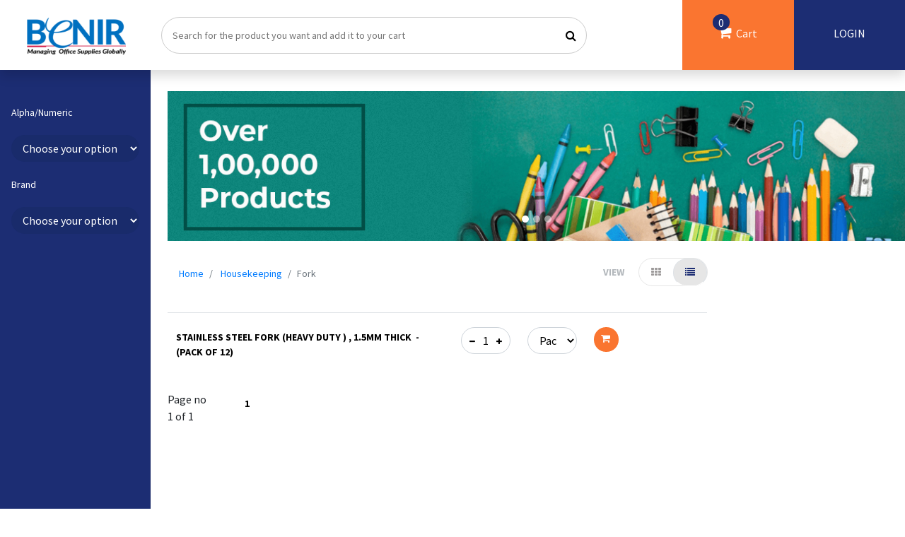

--- FILE ---
content_type: text/html; charset=utf-8
request_url: https://benir.in/product/products/s/fork-2/list/
body_size: 10338
content:


<!DOCTYPE html>
<html>
<head>
    <meta charset="UTF-8">
    <meta name="viewport" content="width=device-width, initial-scale=1.0">
    <meta name="description" content="">
    <title>Fork &#8226; Benir e-Store Solutions</title>

    <!--bootstrap css -->
    <link rel="stylesheet" type="text/css" href="https://benir-web-prod.s3.amazonaws.com/static/css-v2/bootstrap.min.css">

    <link href="https://benir-web-prod.s3.amazonaws.com/static/plugin/bootstrap-datetimepicker/css/bootstrap-datetimepicker.min.css"
    rel="stylesheet">
    <!--custom styles-->

    <link rel="stylesheet" href="https://stackpath.bootstrapcdn.com/font-awesome/4.7.0/css/font-awesome.min.css">
    <link rel="stylesheet" type="text/css" href="https://benir-web-prod.s3.amazonaws.com/static/css-v2/style.css">
    <link rel="shortcut icon" type="image/png" href="https://benir-web-prod.s3.amazonaws.com/static/img/favicon.ico"/>

    <!-- date time picker -->
    <link rel="stylesheet" href="//code.jquery.com/ui/1.13.0/themes/base/jquery-ui.css">
    <link rel="stylesheet" href="https://cdnjs.cloudflare.com/ajax/libs/tempusdominus-bootstrap-4/5.1.2/css/tempusdominus-bootstrap-4.min.css"/>

    <style>
        .error {
            color: #ff0000;
        }
    </style>

    <!-- Global site tag (gtag.js) - Google Analytics -->
    <script async src="https://www.googletagmanager.com/gtag/js?id=UA-130761462-1"></script>
    <script>
        window.dataLayer = window.dataLayer || [];
        function gtag(){dataLayer.push(arguments);}
        gtag('js', new Date());

        gtag('config', 'UA-130761462-1');
    </script>
    <!-- Global site tag (gtag.js) - Google Ads: 441633011 -->
    <script async src="https://www.googletagmanager.com/gtag/js?id=AW-441633011"></script>
    <script>
        window.dataLayer = window.dataLayer || [];
        function gtag(){dataLayer.push(arguments);}
        gtag('js', new Date());
        gtag('config', 'AW-441633011');
    </script>

    
        <!-- Google Tag Manager -->
        <script>(function(w,d,s,l,i){w[l]=w[l]||[];w[l].push({'gtm.start':
        new Date().getTime(),event:'gtm.js'});var f=d.getElementsByTagName(s)[0],
        j=d.createElement(s),dl=l!='dataLayer'?'&l='+l:'';j.async=true;j.src=
        'https://www.googletagmanager.com/gtm.js?id='+i+dl;f.parentNode.insertBefore(j,f);
        })(window,document,'script','dataLayer','GTM-N9HR4JJ');</script>
        <!-- End Google Tag Manager -->
    

    <!-- Facebook Pixel Code -->
    <script>
        !function(f,b,e,v,n,t,s)
        {if(f.fbq)return;n=f.fbq=function(){n.callMethod?
        n.callMethod.apply(n,arguments):n.queue.push(arguments)};
        if(!f._fbq)f._fbq=n;n.push=n;n.loaded=!0;n.version='2.0';
        n.queue=[];t=b.createElement(e);t.async=!0;
        t.src=v;s=b.getElementsByTagName(e)[0];
        s.parentNode.insertBefore(t,s)}(window,document,'script',
        'https://connect.facebook.net/en_US/fbevents.js');
         fbq('init', '906071643288982');
        fbq('track', 'PageView');
    </script>
    <noscript>
        <img height="1" width="1" src="https://www.facebook.com/tr?id=906071643288982&ev=PageView &noscript=1"/>
    </noscript>
    <!-- End Facebook Pixel Code -->

    
    
</head>

<body>
    
        <!-- Google Tag Manager (noscript) -->
        <noscript><iframe src="https://www.googletagmanager.com/ns.html?id=GTM-N9HR4JJ"
        height="0" width="0" style="display:none;visibility:hidden"></iframe></noscript>
        <!-- End Google Tag Manager (noscript) -->
    

    <input type="hidden" id="id_hidden_csrf_token" value="ZyJC5R9wxGANBwGECsODHTsQ5KByHCzKDP0oe9FvTtrFDc21bB9ctqnL6YAaY5eh" />
    

<nav class="navbar navbar-dark fixed-top bg-white flex-md-nowrap p-0 shadow">
    <a class="navbar-brand col-sm-3 col-md-2 mr-0" href="/">
        
            <img src="https://benir-web-prod.s3.amazonaws.com/static/img-v2/logo.png" alt="Logo" class="img-fluid">
        
    </a>
    
        <div class="d-flex justify-content-left h-100 col-md-7 text-left" id="id_div_search_header">
            <div class="searchbar" id="id_div_searchbar">
                <input class="search_input" type="text" id="id_header_search_bar" name="" placeholder="Search for the product you want and add it to your cart">
                <a href="javascript:void(0);" class="search_icon text-center text-white text-decoration-none d-flex" id="id_header_search_lens"><i class="fa fa-search" aria-hidden="true"></i></a>
            </div>
        </div>
    
    <div class="col-md-3 p-0">
        <ul class="list-inline d-flex m-0 w-100 p-0 justify-content-end">
            
                <li class="list-inline-item w-50 m-0 cart">
                    
                        <a class="text-white text-decoration-none text-center" 
                        href="
                        
                            /product/quote-cart/
                        ">
                            <span class="cart-count" id="id_header_cart_count">0</span>
                            <i class="fa fa-shopping-cart" aria-hidden="true"></i>&nbsp;&nbsp;Cart
                        </a>
                    
                    <input type="hidden" id="id_hidden_cart_count" value="0" />
                </li>
            
            <li class="nav-item list-inline-item w-50 user">
                
                    <a class="text-white text-decoration-none text-center cursor" data-toggle="modal" data-target="#id_modal_login" id="id_button_login">LOGIN</a>
                
            </li>
        </ul>
    </div>
</nav>




    <div class="alert alert-success success-msg" id="success-alert" style="display: none;">
        <button type="button" class="close" data-dismiss="alert">x</button>
        <strong><span id="id_text_success_alert"></span></strong>
    </div>

    <div class="alert alert-danger success-msg" id="warning-alert" style="display: none;">
        <button type="button" class="close" data-dismiss="alert">x</button>
        <strong><span id="id_text_warning_alert"></span></strong>
    </div>

    
<div class="container-fluid">
    <div class="row">
        <nav class="col-md-2 d-none d-md-block sidebar">
            <div class="sidebar-sticky">
                <h6 class="sidebar-heading  justify-content-between text-white align-items-center px-3 mt-4 mb-1">
                    <span><label for="id_select_alphanum_filter">Alpha/Numeric</label></span>
                    <div class="form-group">
                        <div class="mt-3">
                            <select class="form-control" id="id_select_alphanum_filter">
                                <option value="" selected>Choose your option</option>
                                
                                    <option value="S">S</option>
                                
                            </select>
                        </div>
                    </div>
                </h6>

                <h6 class="sidebar-heading justify-content-between text-white align-items-center px-3 mt-4 mb-1">
                    <span><label for="id_select_brand_filter">Brand</label></span>
                    <div class="form-group">
                        <div class="mt-3">
                            <select class="form-control" id="id_select_brand_filter">
                                <option value="" selected>Choose your option</option>
                                
                                    <option value="1">REGIONAL</option>
                                
                            </select>
                        </div>
                    </div>
                </h6><br />

                <div class="px-4">
	       	        <div class="advertisement mb-4">
	        	    </div>
	        	    <div class="advertisement mb-4">
	        	    </div>
	        	    <div class="advertisement mb-4">
	        	    </div>
	            </div>
            </div>
        </nav>

        <main role="main" class="col-md-10 ml-sm-auto col-lg-10 pl-4 pr-0">
            <div class="list-view-banner">
                <div class="bd-example">
			        <div id="carouselExampleCaptions" class="carousel carousel-fade slide" data-ride="carousel">
			            <ol class="carousel-indicators">
			                <li data-target="#carouselExampleCaptions" data-slide-to="0" class="active"></li>
			                <li data-target="#carouselExampleCaptions" data-slide-to="1"></li>
			                <li data-target="#carouselExampleCaptions" data-slide-to="2"></li>
			            </ol>
			            <div class="carousel-inner">
			                <div class="carousel-item active">
			                    <img src="https://benir-web-prod.s3.amazonaws.com/static/img-v2/banner-1.jpg" alt="Banner 1" class="img-fluid" width="100%">
			                </div>
			                <div class="carousel-item">
			                    <img src="https://benir-web-prod.s3.amazonaws.com/static/img-v2/banner-2.jpg" alt="Banner 2" class="img-fluid" width="100%">
			                </div>
			                <div class="carousel-item">
			                    <img src="https://benir-web-prod.s3.amazonaws.com/static/img-v2/banner-3.jpg" alt="Banner 3" class="img-fluid" width="100%">
			                </div>
			            </div>
			        </div>
                </div>
            </div>

            <div class="pt-4 row mr-0">
     		    <div class="col-md-5">
     			    <nav aria-label="breadcrumb">
	                    <ol class="breadcrumb bg-transparent">
	                        <li class="breadcrumb-item"><a href="/">Home</a></li>
                            <li class="breadcrumb-item active" aria-current="page">
                                <a href="/product/products/housekeeping/list/">Housekeeping</a>
                            </li>
	                        <li class="breadcrumb-item active" aria-current="page">Fork</li>
	                    </ol>
                    </nav>
     		    </div>
     		    <div class="col-md-4 text-right">
                    <ul class="list-unstyled list-inline sort-by">
                        <!-- <li class="list-inline-item">
                            <div class="form-group">
                                <select class="form-control border-0" id="sel1">
                                    <option >SORT BY</option>
                                    <option>2</option>
                                    <option>3</option>
                                    <option>4</option>
                                </select>
                            </div>
                        </li> -->
                        <li class="list-inline-item ">
                            <ul class="list-unstyled list-inline sort-by">
                                <li class="list-inline-item ">
                                <span class="font-weight-bold float-left view-list-grid">VIEW</span>
                                    <ul class="nav nav-tabs" id="myTab" role="tablist">
                                        <li class="nav-item">
                                            <a class="nav-link" href="/product/products/s/fork-2/grid/" aria-controls="home" aria-selected="true">
                                                <i class="fa fa-th" aria-hidden="true"></i>
                                            </a>
                                        </li>
                                        <li class="nav-item">
                                            <a class="nav-link active" href="javascript:void(0);" aria-controls="profile" aria-selected="false">
                                                <i class="fa fa-list" aria-hidden="true"></i>
                                            </a>
                                        </li>
                                    </ul>
                                </li>
                            </ul>
                        </li>
                    </ul>
     		    </div>
     	    </div>

            <div class="lists mt-3 table-responsive ">
        	    <div class="row mr-0">
        		    <div class="col-md-9">
        			    <div class="table-responsive">
	        			    <table class="table">
						        <tbody>
                                    
                                        
                                            

<tr>
    <td class="pt-4">
        <a href="/product/stainless-steel-fork-heavy-duty-15mm-thick-pack-of/" style="text-decoration: none;">STAINLESS STEEL FORK (HEAVY DUTY ) , 1.5MM THICK  -  (PACK OF 12)</a>
    </td>
    <td>
        <ul class="d-flex list-inline list-unstyled m-0">
            <li class="list-inline-item w-25 p-2">
                <div class="input-group quantity">
                    <span class="input-group-btn">
                        <button type="button" class="quantity-left-minus btn btn-danger btn-number bg-transparent text-dark border-0" id="id_quantity_minus_27960" data-type="minus" data-field="">
                            <i class="fa fa-minus" aria-hidden="true"></i>
                        </button>
                    </span>
                    <input type="text" id="id_quantity_27960" name="quantity_27960" class="form-control input-number text-center" value="1" min="1" max="10000">
                    <span class="input-group-btn">
                        <button type="button" class="quantity-right-plus btn btn-danger btn-number bg-transparent text-dark border-0" id="id_quantity_plus_27960" data-type="plus" data-field="">
                            <i class="fa fa-plus" aria-hidden="true"></i>
                        </button>
                    </span>
                </div>
            </li>
            <li class="list-inline-item w-25 p-2">
                <div class="form-group">
                    <select class="form-control"  id="id_product_variant_27960">
                        
                            <option value="29540">Pack of 12</option>
                        
                    </select>
                </div>
            </li>
            <li class="list-inline-item w-25 p-2" id="id_add_to_cart_27960">
                <div id="cart-button">
                    <div class="button">
                        <div class="icon"><i class="fa fa-shopping-cart" aria-hidden="true"></i></div>
                        <div class="text">Add to cart</div>
                    </div>
                </div>
            </li>
        </ul>
    </td>
</tr>

                                        
                                    
						        </tbody>
			   			    </table>
			   		    </div>

		   			    <div class="pagination">
		   			 	    <div class="row">
		   			 	 	    <div class="col-md-12">
		   			 	 		    <div class="row">
                                        <div class="col-md-6"><p>Page no 1 of 1</p></div>
				   			 	 	    <div class='col-md-6'>
				   			 	 		    <ul class="pagination">
                                                
                                                
                                                    
                                                        <li class="page-item">
                                                            <a class="page-link font-weight-bold" href="?page=1">1</a>
                                                        </li>
                                                    
                                                
                                                
										    </ul>
				   			 	 	    </div>
		   			 	 		    </div>
		   			 	 	    </div>
		   			 	    </div>
		   			    </div><br /><br />
        		    </div>
        		    <div class="col-md-3">
        			    <div class="advertisement mb-3">
                        </div>
                        <div class="advertisement mb-3">
                        </div>
                        <div class="advertisement mb-3">
                        </div>
        		    </div>
        	    </div>
            </div>
            

<!-- <a href="/product/products/fellowes/list/">
    <div class="b-img">
        <img src="https://benir-web-prod.s3.amazonaws.com/static/img-v2/b-img.png" alt="image" class="img-fluid">
        
            <a href="#" class="mx-3 mt-4 mb-1 d-block text-center text-decoration-none signup  bg-white act_as_login" style="background: #fff">Login</a>
        
    </div>
</a> -->

        </main>
    </div>
</div>


    
        
<!--
<section class="py-4 tie-ups">
    <div class="container-fluid">
        <div class="row">
            <div class="col-md-4 text-center">
                <h4 class="orange font-weight-bold">COMPANY TIE-UPS</h4>
                <div class="row px-5 pt-3">
                    <div class="col-md-4">
                        <img src="https://benir-web-prod.s3.amazonaws.com/static/img-v2/brand2.png" alt="Image" class="img-fluid">
                    </div>
                    <div class="col-md-4">
                        <img src="https://benir-web-prod.s3.amazonaws.com/static/img-v2/brand3.png" alt="Image" class="img-fluid">
                    </div>
                    <div class="col-md-4">
                        <img src="https://benir-web-prod.s3.amazonaws.com/static/img-v2/brand1.png" alt="Image" class="img-fluid">
                    </div>
                </div>
            </div>
            <div class="col-md-4 text-center">
                <h4 class="orange font-weight-bold">TOP BRANDS</h4>
                <div class="row px-5 pt-3">
                    <div class="col-md-4">
                        <img src="https://benir-web-prod.s3.amazonaws.com/static/img-v2/brand3.png" alt="Image" class="img-fluid ">
                    </div>
                    <div class="col-md-4">
                        <img src="https://benir-web-prod.s3.amazonaws.com/static/img-v2/brand1.png" alt="Image" class="img-fluid">
                    </div>
                    <div class="col-md-4">
                        <img src="https://benir-web-prod.s3.amazonaws.com/static/img-v2/brand2.png" alt="Image" class="img-fluid">
                    </div>
                </div>
            </div>
            <div class="col-md-4 text-center">
                <h4 class="orange font-weight-bold">STRATEGIC ALLIANCE</h4>
                <div class="row px-5 pt-3">

                    <div class="col-md-4">
                        <img src="https://benir-web-prod.s3.amazonaws.com/static/img-v2/brand1.png" alt="Image" class="img-fluid">
                    </div>
                    <div class="col-md-4">
                        <img src="https://benir-web-prod.s3.amazonaws.com/static/img-v2/brand2.png" alt="Image" class="img-fluid">
                    </div>
                    <div class="col-md-4">
                        <img src="https://benir-web-prod.s3.amazonaws.com/static/img-v2/brand3.png" alt="Image" class="img-fluid">
                    </div>

                </div>
            </div>
        </div>
    </div>
</section>
-->
    
    

<section class="py-3 secure-payment">
    <div class="container-fluid">
        <div class="row">
            <div class="col-md-3 text-center">
                <ul class="list-unstyled list-inline pt-3">
                    <li class="list-inline-item">
                        <img src="https://benir-web-prod.s3.amazonaws.com/static/img-v2/high-five.png" alt="Image" class="d-inline-block">
                    </li>
                    <li class="text-white d-inline-block">Business Friendly Partner</li>
                </ul>
            </div>
            <div class="col-md-3 text-center">
                <ul class="list-unstyled list-inline pt-3">
                    <li class="list-inline-item">
                        <img src="https://benir-web-prod.s3.amazonaws.com/static/img-v2/shipped.png" alt="Image" class="d-inline-block">
                    </li>
                    <li class="text-white d-inline-block">Pan India Delivery</li>
                </ul>
            </div>
            <div class="col-md-3 text-center">
                <ul class="list-unstyled list-inline pt-3">
                    <li class="list-inline-item">
                        <img src="https://benir-web-prod.s3.amazonaws.com/static/img-v2/credit-card.png" alt="Image" class="d-inline-block">
                    </li>
                    <li class="text-white d-inline-block">Secure Payment</li>
                </ul>
            </div>
            <div class="col-md-3 text-center">
                <ul class="list-unstyled list-inline pt-3">
                    <li class="list-inline-item">
                        <img src="https://benir-web-prod.s3.amazonaws.com/static/img-v2/exchange.png" alt="Image" class="d-inline-block">
                    </li>
                    <li class="text-white d-inline-block">Easy Return Policy</li>
                </ul>
            </div>
        </div>
    </div>
</section>

<footer class="pt-5">
    <div class="container-fluid">
        <div class="row">
            <div class="col-md-3 text-center">
                <img src="https://benir-web-prod.s3.amazonaws.com/static/img-v2/logo1.png" alt="Logo" class="img-fluid">
            </div>
            <div class="col-md-2">
                <ul class="list-unstyled">
                    <li><a href="/about-us/" class="text-decoration-none">About us</a></li>
                    <li><a href="/contact-us/" class="text-decoration-none">Contact</a></li>
                    <li><a href="/disclaimer/" class="text-decoration-none">Disclaimer</a></li>
                    <li><a href="/cancellation-returns/" class="text-decoration-none">Cancellations & Returns</a></li>
                    <li><a href="/shipping-policy/" class="text-decoration-none">Shipping & Policy</a></li>
                    <li><a href="/ticket/tickets/" class="text-decoration-none">Support</a></li>
                </ul>
            </div>
            <div class="col-md-2">
                <h5 class="text-white font-weight-bold">Shop Now</h5>
                <ul class="list-unstyled">
                    <li><a href="#" class="text-decoration-none">Stationery</a></li>
                    <li><a href="#" class="text-decoration-none">house keeping</a></li>
                    <li><a href="#" class="text-decoration-none">Pantry</a></li>
                    <li><a href="#" class="text-decoration-none">Catridge</a></li>
                    <li><a href="#" class="text-decoration-none">Fellows</a></li>
                </ul>
            </div>
            <div class="col-md-5">
                <h5 class="text-white font-weight-bold">Reach Us</h5>
                <address>
                    <b>Benir e-Store Solutions Private Limited.</b><br />
                    135, Maruthi Industrial Estate,
                    Next to The Zuri Hotel,
                    Whitefield Road,<br />
                    Bangalore - 560048
                </address>
                <ul class="list-unstyled p-0 list-inline">
                    <li class="list-inline-item">
                        <a href="https://twitter.com/benirsolutions" target="_blank"><i class="fa fa-twitter" aria-hidden="true"></i></a>
                    </li>
                    <li class="list-inline-item">
                        <a href="https://www.linkedin.com/company/benir-e-store-solutions-pvt-ltd/" target="_blank"><i class="fa fa-linkedin" aria-hidden="true"></i></a>
                    </li>
                </ul>
            </div>
        </div>
    </div>
    <script type="text/javascript"> _linkedin_partner_id = "2803412"; window._linkedin_data_partner_ids = window._linkedin_data_partner_ids || []; window._linkedin_data_partner_ids.push(_linkedin_partner_id); </script><script type="text/javascript"> (function(){var s = document.getElementsByTagName("script")[0]; var b = document.createElement("script"); b.type = "text/javascript";b.async = true; b.src = "https://snap.licdn.com/li.lms-analytics/insight.min.js"; s.parentNode.insertBefore(b, s);})(); </script> <noscript> <img height="1" width="1" style="display:none;" alt="" src="https://px.ads.linkedin.com/collect/?pid=2803412&fmt=gif" /> </noscript>
</footer>


    

<div class="modal fade login-modal" id="id_modal_login" tabindex="-1">
    <div class="modal-dialog">
        <div class="modal-content">
            <button type="button" class="close" data-dismiss="modal">&times;</button>
            <div class="modal-body">
                <div class="row">

                    <div class="col-md-4">
                        <!-- <h4><span>Not a </span><br /><b>Customer yet?</b></h4>
                        <a data-dismiss="modal" data-toggle="modal" data-target="#Signup" class="cursor text-white mt-4 mb-1 d-block text-center text-decoration-none signup">Signup Now</a> -->

                        <div class="modal-logo">
                            <img src="https://benir-web-prod.s3.amazonaws.com/static/img-v2/logo.png" alt="Logo" class="img-fluid">
                        </div>


                        <ul class="list-unstyled pt-3">
                            <li><img src="https://benir-web-prod.s3.amazonaws.com/static/img-v2/high-five-o.png" alt="Image">&nbsp;&nbsp;&nbsp;Business Friendly Partner</li>
                            <li><img src="https://benir-web-prod.s3.amazonaws.com/static/img-v2/shipped-o.png" alt="Image">&nbsp;&nbsp;&nbsp;Pan India Delivery</li>
                            <li><img src="https://benir-web-prod.s3.amazonaws.com/static/img-v2/credit-card-o.png" alt="Image">&nbsp;&nbsp;&nbsp;Secure Payment</li>
                            <li><img src="https://benir-web-prod.s3.amazonaws.com/static/img-v2/exchange-o.png" alt="Image">&nbsp;&nbsp;&nbsp;Return Policy</li>
                        </ul>

                        <a href="/contact-us/" class="mt-4 mb-1 d-block text-center text-decoration-none signup text-white">New User ?</a>

                    </div>
                    <div class="col-md-8">
                        <div class="text-center">
                            <i class="fa fa-2x fa-user-circle-o" aria-hidden="true"></i>
                            <form action="/account/login/" method="post" id="id_login_form" name="login_form" class="p-5">
                                <input type="hidden" name="csrfmiddlewaretoken" value="ZyJC5R9wxGANBwGECsODHTsQ5KByHCzKDP0oe9FvTtrFDc21bB9ctqnL6YAaY5eh">
                                <div class="form-group mb-4">
                                    <input type="text" class="form-control shadow" placeholder="Username" id="id_login_username" name="login_username">
                                </div>
                                <div class="form-group">
                                    <input type="password" class="form-control shadow" placeholder=" Password" id="id_login_password" name="login_password">
                                </div>
                                <p style="color: red;" id="id_login_error_text"></p>
                                <!-- <div class="form-group form-check">
                                    <label class="form-check-label">
                                        <input class="form-check-input" type="checkbox"> Remember me
                                    </label>
                                </div> -->
                                <button type="button" class="btn px-5 py-2 text-white" id="id_login_submit" name="login_submit">LOGIN</button>
                                <p><a href="/account/forgot-password/" class="d-inline-block mt-2 text-dark text-decoration-none">Forgot Password?</a></p>
                                <p class="d-inline-block" id="p_browser_warning">Our app doesn't support Internet Explorer.</p>
                            </form>
                        </div>
                    </div>
                </div>
            </div>
        </div>
    </div>
</div>

    <div class="modal fade" id="id_modal_financial_year">
    <div class="modal-dialog">
        <div class="modal-content">
            <!-- Modal Header -->
            <div class="modal-header">
                <h4 class="modal-title">Select Financial Year</h4>
                <button type="button" class="close" data-dismiss="modal">&times;</button>
            </div>
            <!-- Modal body -->
            <div class="modal-body">
                <form action="/account/login/" method="post" id="id_fin_year_form" name="fin_year_form">
                    <input type="hidden" name="csrfmiddlewaretoken" value="ZyJC5R9wxGANBwGECsODHTsQ5KByHCzKDP0oe9FvTtrFDc21bB9ctqnL6YAaY5eh">
                    <select name="fin_year_selector" id="id_fin_year_selector" class="form-control border-0 p-0">
                        
                            
                                <option value="2018-19">2018-19</option>
                            
                        
                            
                                <option value="2019-20">2019-20</option>
                            
                        
                            
                                <option value="2020-21">2020-21</option>
                            
                        
                            
                                <option value="2021-22">2021-22</option>
                            
                        
                            
                                <option value="2022-23">2022-23</option>
                            
                        
                            
                                <option value="2023-24">2023-24</option>
                            
                        
                            
                                <option value="2024-25">2024-25</option>
                            
                        
                            
                                <option value="2025-26">2025-26</option>
                            
                        
                            
                                <option value="2026-27">2026-27</option>
                            
                        
                    </select>
                    <div class="text-center my-4">
                        <button type="button" class="btn text-white font-weight-bold buy-now" id="id_fin_year_submit" name="fin_year_submit">SAVE</button>
                    </div>
                </form>
            </div>
        </div>
    </div>
</div>

    <div class="modal fade" id="id_modal_franchise_selection">
    <div class="modal-dialog">
        <div class="modal-content">
            <!-- Modal Header -->
            <div class="modal-header">
                <h4 class="modal-title">Select Franchise</h4>
                <button type="button" class="close" data-dismiss="modal">&times;</button>
            </div>
            <!-- Modal body -->
            <div class="modal-body">
                <select name="current_franchise" id="id_current_franchise" class="form-control border-0 p-0">
                    <option value="0" selected>Benir Warehouse</option>
                    
                </select>
                <div class="text-center my-4">
                    <button type="button" class="btn text-white font-weight-bold buy-now" id="id_franchise_select_submit" name="franchise_select_submit">SUBMIT</button>
                </div>
            </div>
        </div>
    </div>
</div>

    <div class="modal fade" id="id_modal_alerts">
    <div class="modal-dialog">
        <div class="modal-content">
            <div class="modal-header">
                <h4 class="modal-title">Alert</h4>
                <button type="button" class="close" data-dismiss="modal">&times;</button>
            </div>
            <div class="modal-body">
                <ul id="id_ul_alert_modal"></ul>
                <div class="text-center my-4">
                    <button type="button" class="btn text-white font-weight-bold buy-now" data-dismiss="modal">OK</button>
                </div>
            </div>
        </div>
    </div>
</div>

    <div class="modal fade" id="id_modal_errors">
    <div class="modal-dialog">
        <div class="modal-content">
            <div class="modal-header">
                <h4 class="modal-title">Alert</h4>
                <button type="button" class="close" data-dismiss="modal">&times;</button>
            </div>
            <div class="modal-body">
                <ul id="id_ul_error_modal"></ul>
                <div class="text-center my-4">
                    <button type="button" class="btn text-white font-weight-bold buy-now" data-dismiss="modal">OK</button>
                </div>
            </div>
        </div>
    </div>
</div>

    <div class="modal fade" id="id_modal_success_messages">
    <div class="modal-dialog">
        <div class="modal-content">
            <div class="modal-header">
                <h4 class="modal-title">Messages</h4>
                <button type="button" class="close" data-dismiss="modal">&times;</button>
            </div>
            <div class="modal-body">
                <ul id="id_ul_success_message_modal"></ul>
                <div class="text-center my-4">
                    <button type="button" class="btn text-white font-weight-bold buy-now" data-dismiss="modal">OK</button>
                </div>
            </div>
        </div>
    </div>
</div>

    
    <script src="https://ajax.googleapis.com/ajax/libs/jquery/3.5.1/jquery.min.js"></script>
    <script src="https://code.jquery.com/ui/1.13.2/jquery-ui.js"></script>
	<script src="https://cdnjs.cloudflare.com/ajax/libs/popper.js/1.14.7/umd/popper.min.js"></script>
    <script src="https://cdnjs.cloudflare.com/ajax/libs/slick-carousel/1.6.0/slick.js"></script>
    <script src="https://cdn.jsdelivr.net/npm/gasparesganga-jquery-loading-overlay@2.1.7/dist/loadingoverlay.min.js"></script>
    <script src="https://benir-web-prod.s3.amazonaws.com/static/js-v2/bootstrap.min.js"></script>
    <script src="https://cdnjs.cloudflare.com/ajax/libs/moment.js/2.30.1/moment.min.js" integrity="sha512-Dz4zO7p6MrF+VcOD6PUbA08hK1rv0hDv/wGuxSUjImaUYxRyK2gLC6eQWVqyDN9IM1X/kUA8zkykJS/gEVOd3w==" crossorigin="anonymous"></script>
    <script src="https://cdnjs.cloudflare.com/ajax/libs/tempusdominus-bootstrap-4/5.1.2/js/tempusdominus-bootstrap-4.min.js"></script>
    <script src="https://cdnjs.cloudflare.com/ajax/libs/jquery-validate/1.19.5/jquery.validate.min.js"></script>
    <script src="https://benir-web-prod.s3.amazonaws.com/static/js-v2/custom.js"></script>
    
    <script>
        $(document).scroll(function() {
            let y = $(this).scrollTop();
            if (y > 50) {
                $('.dropdown-content').css("position", "absolute");
            } else {
                $('.dropdown-content').css("position", "fixed");
            }
        });
    </script>
    <script>
        function openNav() {
          document.getElementById("mySidenav").style.width = "250px";
        }

        function closeNav() {
          document.getElementById("mySidenav").style.width = "0";
        }

        function getParameterByName(name, url) {
            if (!url) url = window.location.href;
            name = name.replace(/[\[\]]/g, '\\$&');
            let regex = new RegExp('[?&]' + name + '(=([^&#]*)|&|#|$)'),
                results = regex.exec(url);
            if (!results) return null;
            if (!results[2]) return '';
            return decodeURIComponent(results[2].replace(/\+/g, ' '));
        }

        function updateQueryStringParameter(uri, key, value) {
            let re = new RegExp("([?&])" + key + "=.*?(&|$)", "i");
            let separator = uri.indexOf('?') !== -1 ? "&" : "?";
            if (uri.match(re)) {
                return uri.replace(re, '$1' + key + "=" + value + '$2');
            } else {
                return uri + separator + key + "=" + value;
            }
        }

        function getDateFromToday(days) {
            const today_date = new Date();
            today_date.setDate(today_date.getDate() + days); // even 32 is acceptable
            return `${today_date.getDate()}/${today_date.getMonth() + 1}/${today_date.getFullYear()}`;
        }

        function update_cart_count() {
            $.ajax({
                type: "GET",
                url: "/product/get-cart-count/",
                success: function (d) {
                    if(d === '0'){
                        $('#id_header_cart_count').hide();
                    } else {
                        $('#id_header_cart_count').text(d).show();
                    }
                    $('#id_hidden_cart_count').val(d);
                    $('#id_product_detail_cart_count, #id_cart_page_cart_count').text('(' + d + ' items)');
                }
            });
        }

        function update_cart_value() {
            $.ajax({
                type: "GET",
                url: "/product/get-cart-value/",
                success: function (d) {
                    $('#id_span_product_detail_cart_value').text(d);
                }
            });
        }

        function show_notif(message) {
            $('#id_text_success_alert').text(message);
            $('#success-alert').fadeIn('slow').delay(5000).fadeOut('slow');
        }

        function show_warning(message) {
            $('#id_text_warning_alert').text(message);
            $('#warning-alert').fadeIn('slow').delay(5000).fadeOut('slow');
        }

        function copy2clip(txt){
            let cb = document.getElementById("cb");
            cb.value = txt;
            cb.style.display='block';
            cb.select();
            document.execCommand('copy');
            cb.style.display='none';
        }

        $('[data-toggle="tooltip"]').tooltip();
    </script>

    <script>
        $(document).ready(function () {
            $(document).ajaxStart(function(){
                $.LoadingOverlay("show", {image : "https://benir-web-prod.s3.amazonaws.com/static/img-v2/benir-loading.gif", imageAnimation: ""});
            });
            $(document).ajaxStop(function(){
                $.LoadingOverlay("hide");
            });

            $('#id_header_search_bar').keyup(function (e) {
                let query = this.value;
                let user_type=
                console.log(typeof(user_type),'user_type')
                if (query !== '' && e.keyCode == 13 ) {
                    if (user_type==12){
                        window.location.href='/product/punchout/search/list/?q='+query
                    }
                    else{
                        window.location.href = '/product/search/list/?q=' + query;
                    }
                } else if (query.length > 2) {
                    $.ajax({
                        type: "GET",
                        url: user_type== 12 ? "/product/auto-complete-ps": "/product/autocomplete-ps/",
                        data: {'q': query},
                        success: function (data) {
                            if(data === 'none'){
                                $('#id_product_search_autocomplete').remove();
                            } else {
                                $('#id_product_search_autocomplete').remove();
                                $('#id_div_searchbar').append(data);
                                $('#id_product_search_autocomplete').show();
                            }
                        }
                    });
                } else {
                    $('#id_product_search_autocomplete').hide();
                }
            });

            $('#id_header_search_lens').click(function (e) {
                if ($('#id_header_search_bar').val() !== '') {
                    let query = $('#id_header_search_bar').val();
                    user_type=
                    if (user_type==12){
                        window.location.href='/product/punchout/search/list/?q='+query
                    }else{
                        window.location.href = '/product/search/list/?q=' + query;
                    }
                }
            });

            $('#id_fin_year_submit').click(function (e) {
                $.ajax({
                    type : "POST",
                    url : "/account/set-fin-year/",
                    data : $('#id_fin_year_form').serialize(),
                    success: function (data) {
                        window.location.reload();
                    }
                });
            });

            
                $('#id_header_cart_count').hide();
            

            $("#id_login_submit").click(function () {
                $.ajax({
                    type: "POST",
                    url: "/account/login/",
                    data: $("#id_login_form").serialize(),
                    success: function (data) {
                        if (data.status === "fail") {
                            $("#id_login_error_text").text("Login username or password is incorrect.");
                        } else if (data.status === "inactive") {
                            $("#id_login_error_text").text("User is inactive. Please contact administrator.");
                        } else if (data.status === "message") {
                            $("#id_login_error_text").text(data.message);
                        } else {
                            window.location.replace(data.redirect_url);
                        }
                    }
                });
            });

            $('#id_login_username, #id_login_password').keyup(function (e) {
                if (e.keyCode == 13) {
                    $('#id_login_submit').trigger('click');
                } else {
                    $('#id_login_error_text').text('');
                }
            });

            $('#id_button_login').click(function () {
                $('#id_login_username, #id_login_password').val('');
                $('#id_login_error_text').text('');
            });

            $('.act_as_login').click(function () {
                $('#id_button_login').trigger('click');
            });

            $('#id_franchise_select_submit').click(function () {
                let selected_franchise = $('#id_current_franchise').val();
                $.ajax({
                    type: "GET",
                    url: "/account/set-franchise/",
                    data: {'franchise': selected_franchise},
                    success: function (status) {
                        if (status === "success") {
                            window.location.reload();
                        }
                    }
                });
            });

            

            

            
        });

        /* Refresh captcha logic start */
        // Ref: https://stackoverflow.com/a/20371801
        // Add refresh button after field (this can be done in the template as well)
        $('#id_captcha_1').after( $('<button type="button" class="captcha-refresh btn btn-primary mt-2"><i class="fa fa-refresh"></i> Refresh Captcha</button>') );

        // Click-handler for the refresh-link
        $('.captcha-refresh').click(function(){
            var $form = $(this).parents('form');
            var url = location.protocol + "//" + window.location.hostname + ":"
                      + location.port + "/captcha/refresh/";

            // Make the AJAX-call
            $.getJSON(url, {}, function(json) {
                $form.find('input[name="captcha_0"]').val(json.key);
                $form.find('img.captcha').attr('src', json.image_url);
            });

            return false;
        });
        /* Refresh captcha logic end */
    </script>

    
    <script type="text/javascript">
        $(document).ready(function() {
            

            
        });
    </script>

</body>
<!-- Code from Benir linkedin account -->
<script type="text/javascript"> _linkedin_partner_id = "3032161"; window._linkedin_data_partner_ids = window._linkedin_data_partner_ids || []; window._linkedin_data_partner_ids.push(_linkedin_partner_id); </script><script type="text/javascript"> (function(){var s = document.getElementsByTagName("script")[0]; var b = document.createElement("script"); b.type = "text/javascript";b.async = true; b.src = "https://snap.licdn.com/li.lms-analytics/insight.min.js"; s.parentNode.insertBefore(b, s);})(); </script> <noscript> <img height="1" width="1" style="display:none;" alt="" src="https://px.ads.linkedin.com/collect/?pid=3032161&fmt=gif" /> </noscript>
</html>


--- FILE ---
content_type: text/plain
request_url: https://www.google-analytics.com/j/collect?v=1&_v=j102&a=787781582&t=pageview&_s=1&dl=https%3A%2F%2Fbenir.in%2Fproduct%2Fproducts%2Fs%2Ffork-2%2Flist%2F&ul=en-us%40posix&dt=Fork%20%E2%80%A2%20Benir%20e-Store%20Solutions&sr=1280x720&vp=1280x720&_u=YEBAAAABAAAAAC~&jid=1050611470&gjid=1846658812&cid=1388259047.1768804302&tid=UA-130761462-1&_gid=459898712.1768804302&_r=1&_slc=1&gtm=45He61e1n81N9HR4JJv838798131za200zd838798131&gcd=13l3l3l3l1l1&dma=0&tag_exp=102015666~103116026~103200004~104527906~104528500~104684208~104684211~105391252~115938466~115938469~117041588&z=1321126728
body_size: -448
content:
2,cG-T130ZBLHVJ